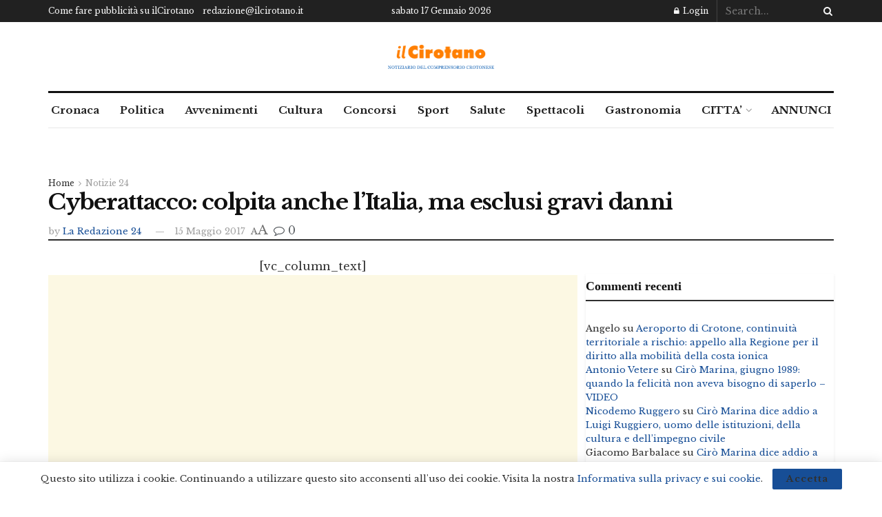

--- FILE ---
content_type: text/html; charset=utf-8
request_url: https://www.google.com/recaptcha/api2/aframe
body_size: 269
content:
<!DOCTYPE HTML><html><head><meta http-equiv="content-type" content="text/html; charset=UTF-8"></head><body><script nonce="rNFt_LRqkZ_MVKdfKLNZrg">/** Anti-fraud and anti-abuse applications only. See google.com/recaptcha */ try{var clients={'sodar':'https://pagead2.googlesyndication.com/pagead/sodar?'};window.addEventListener("message",function(a){try{if(a.source===window.parent){var b=JSON.parse(a.data);var c=clients[b['id']];if(c){var d=document.createElement('img');d.src=c+b['params']+'&rc='+(localStorage.getItem("rc::a")?sessionStorage.getItem("rc::b"):"");window.document.body.appendChild(d);sessionStorage.setItem("rc::e",parseInt(sessionStorage.getItem("rc::e")||0)+1);localStorage.setItem("rc::h",'1768675859074');}}}catch(b){}});window.parent.postMessage("_grecaptcha_ready", "*");}catch(b){}</script></body></html>